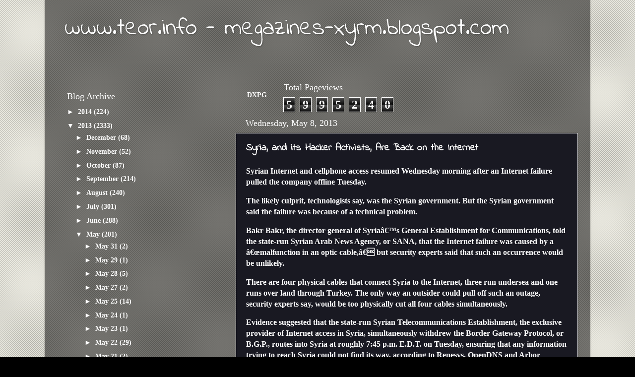

--- FILE ---
content_type: text/html; charset=UTF-8
request_url: http://magazinesxyrm.xyrm.com/b/stats?style=BLACK_TRANSPARENT&timeRange=ALL_TIME&token=APq4FmCSbjvfrFRL631t1ih4xTUSc6ZnhR2_DoVA3_KfF7fjnepmSfXWPTB0bb7Bk2C67sQtbHgwoWM2P_tmtbM6MyJHhVj5vw
body_size: 261
content:
{"total":5995240,"sparklineOptions":{"backgroundColor":{"fillOpacity":0.1,"fill":"#000000"},"series":[{"areaOpacity":0.3,"color":"#202020"}]},"sparklineData":[[0,6],[1,6],[2,6],[3,11],[4,8],[5,7],[6,6],[7,10],[8,15],[9,40],[10,22],[11,20],[12,39],[13,12],[14,6],[15,10],[16,9],[17,40],[18,99],[19,47],[20,23],[21,100],[22,61],[23,10],[24,18],[25,32],[26,18],[27,19],[28,35],[29,21]],"nextTickMs":116129}